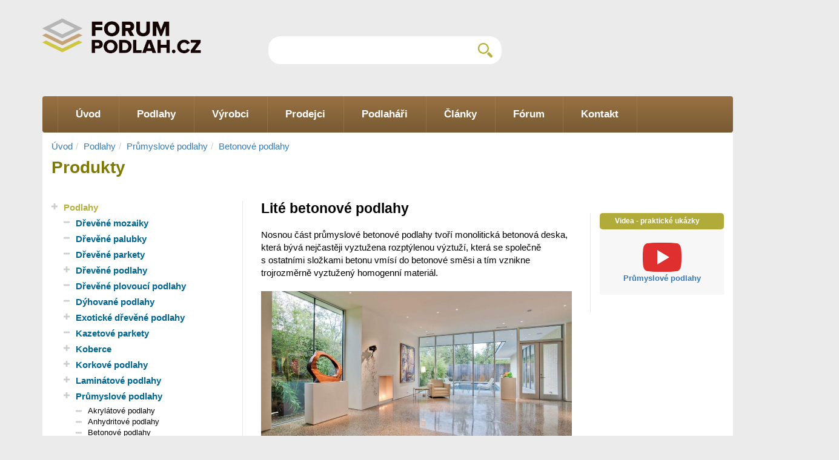

--- FILE ---
content_type: text/html; charset=UTF-8
request_url: https://www.forumpodlah.cz/betonove-podlahy
body_size: 8782
content:
<!DOCTYPE html>
<html lang="cs">
  <head>
    <meta charset="utf-8">
    <meta http-equiv="X-UA-Compatible" content="IE=edge">
    <meta name="viewport" content="width=device-width, initial-scale=1">

    <title>Lité betonové podlahy - FórumPodlah.cz</title>   
	<script src="https://ajax.googleapis.com/ajax/libs/jquery/1.11.3/jquery.min.js"></script>
	<meta name='description' content='Lité betonové podlahy - aktuální trendy a novinky v oblasti podlahových krytin.'>
	<meta name='robots' content='all,follow'>
	<meta name='author' content='FórumPodlah.cz'>
	<meta name='copyright' content='(c)2019 FórumPodlah.cz'>
	<link rel='canonical' href='https://www.forumpodlah.cz/betonove-podlahy'>
	<meta property="og:locale" content="cs_CZ">
	<meta property="og:type" content="website">
	<meta property="og:title" content="Lité betonové podlahy - FórumPodlah.cz">
	<meta property="og:description" content="Lité betonové podlahy - aktuální trendy a novinky v oblasti podlahových krytin.">
	<meta property="og:url" content="https://www.forumpodlah.cz/betonove-podlahy">
	<meta property="og:site_name" content="FórumPodlah.cz">
	<meta property="og:image" content="https://www.forumpodlah.cz/templates/default/images/social.jpg">
	<meta property="og:image:secure_url" content="https://www.forumpodlah.cz/templates/default/images/social.jpg">
	<meta name="twitter:card" content="summary_large_image">
	<meta name="twitter:description" content="Lité betonové podlahy - aktuální trendy a novinky v oblasti podlahových krytin.">
	<meta name="twitter:title" content="Lité betonové podlahy - FórumPodlah.cz">
	<meta name="twitter:image" content="https://www.forumpodlah.cz/templates/default/images/social.jpg">

	<link rel="apple-touch-icon" sizes="57x57" href="/templates/default/favicons/apple-icon-57x57.png">
	<link rel="apple-touch-icon" sizes="60x60" href="/templates/default/favicons/apple-icon-60x60.png">
	<link rel="apple-touch-icon" sizes="72x72" href="/templates/default/favicons/apple-icon-72x72.png">
	<link rel="apple-touch-icon" sizes="76x76" href="/templates/default/favicons/apple-icon-76x76.png">
	<link rel="apple-touch-icon" sizes="114x114" href="/templates/default/favicons/apple-icon-114x114.png">
	<link rel="apple-touch-icon" sizes="120x120" href="/templates/default/favicons/apple-icon-120x120.png">
	<link rel="apple-touch-icon" sizes="144x144" href="/templates/default/favicons/apple-icon-144x144.png">
	<link rel="apple-touch-icon" sizes="152x152" href="/templates/default/favicons/apple-icon-152x152.png">
	<link rel="apple-touch-icon" sizes="180x180" href="/templates/default/favicons/apple-icon-180x180.png">
	<link rel="icon" type="image/png" sizes="192x192"  href="/templates/default/favicons/android-icon-192x192.png">
	<link rel="icon" type="image/png" sizes="32x32" href="/templates/default/favicons/favicon-32x32.png">
	<link rel="icon" type="image/png" sizes="96x96" href="/templates/default/favicons/favicon-96x96.png">
	<link rel="icon" type="image/png" sizes="16x16" href="/templates/default/favicons/favicon-16x16.png">
	<link rel="manifest" href="/templates/default/favicons/manifest.json">
	<meta name="msapplication-TileColor" content="#ffffff">
	<meta name="msapplication-TileImage" content="/templates/default/favicons/ms-icon-144x144.png">
	<meta name="theme-color" content="#ffffff">
	<meta name="google-site-verification" content="GkSh_9rot-yFldZZNHrE64l2aB6sUuP6Aiqr_5UZ0I4">
	<meta name="google-site-verification" content="V2Feyjhp3EJpSALs_63gcs1Ic0traPdCiNc00drXA_Y">
    <!-- Bootstrap -->
    <link href="https://www.forumpodlah.cz/templates/default/css/styles.css" rel="stylesheet">
    <link href="https://www.forumpodlah.cz/templates/default/css/styles3.css" rel="stylesheet">



	
	<script data-ad-client="ca-pub-7140268229414041" async src="https://pagead2.googlesyndication.com/pagead/js/adsbygoogle.js"></script>
					  
  </head>

  
  <body>
	
	<!-- Google Tag Manager -->
	<noscript><iframe src="//www.googletagmanager.com/ns.html?id=GTM-TN462X"
	height="0" width="0" style="display:none;visibility:hidden"></iframe></noscript>
	<script>(function(w,d,s,l,i){w[l]=w[l]||[];w[l].push({'gtm.start':
	new Date().getTime(),event:'gtm.js'});var f=d.getElementsByTagName(s)[0],
	j=d.createElement(s),dl=l!='dataLayer'?'&l='+l:'';j.async=true;j.src=
	'//www.googletagmanager.com/gtm.js?id='+i+dl;f.parentNode.insertBefore(j,f);
	})(window,document,'script','dataLayer','GTM-TN462X');</script>
	<!-- End Google Tag Manager -->
	
    <div class="container-fluid addBoxHolder">
      <div class="container">
        
        <div class="row addBox">
          <!-- WARNING: Pravá a levá reklamní plocha -->
          <div id="left_Add" class="left_Add" style="">
			<!-- /3903734/forumpodlah-vlevo -->
			<div id='div-gpt-ad-1466599257014-0' style='height:750px; width:160px;'>
			<script type='text/javascript'>
			googletag.cmd.push(function() { googletag.display('div-gpt-ad-1466599257014-0'); });
			</script>
			</div>
		  </div>
          <div id="right_Add" class="right_Add" style="">
			<!-- /3903734/forumpodlah-vpravo -->
			<div id='div-gpt-ad-1466599257014-1' style='height:750px; width:160px;'>
			<script type='text/javascript'>
			googletag.cmd.push(function() { googletag.display('div-gpt-ad-1466599257014-1'); });
			</script>
			</div>          
          </div>
          <!-- WARNING: Pravá a levá reklamní plocha -->
        </div>
        
      </div>
    </div>
    <div class="container">
      <div class="row mainHeader">
        <div class="col-sm-5 col-md-3 col-lg-3">
          <div class="logo">
            <a href="/" title="FórumPodlah.cz"><img src="https://www.forumpodlah.cz/templates/default/images/logo.png" alt="FórumPodlah.cz" title="FórumPodlah.cz"></a>
          </div>
        </div>
        <div class="col-xs-12 col-sm-5 col-md-5 col-lg-5 searchBoxHolder">
          <div class="searchBox">
            <form action="/hledani">
            	<input name="cx" type="hidden" value="012094325099302025326:f9nuppo5rd"> 
              	<input id="q" name="q" type="text" >
              	<input type="submit" value="">
            </form>
          </div>
        </div>
        <div class="col-sm-2 hidden-lg hidden-md">
          <div class="mainMenuToggle">Menu</div>
          <script>
          $( ".mainMenuToggle" ).click(function() {
            $( this ).toggleClass("active");
            $( ".mainMenu ul" ).slideToggle();
          });
          </script>
        </div>
        
                </div>
      <div class="row">
        <div class="col-md-12 col-lg-12">
          <div class="mainMenu">
<div class="folders"><ul><li><a href="https://www.forumpodlah.cz/"><span>Úvod</span></a></li><li><a href="https://www.forumpodlah.cz/podlahy"><span>Podlahy</span></a></li><li><a href="https://www.forumpodlah.cz/vyrobci"><span>Výrobci</span></a></li><li><a href="https://www.forumpodlah.cz/prodejci"><span>Prodejci</span></a></li><li><a href="https://www.forumpodlah.cz/podlahari"><span>Podlaháři</span></a></li><li><a href="https://www.forumpodlah.cz/clanky"><span>Články</span></a></li><li><a href="https://poradna.forumpodlah.cz"><span>Fórum</span></a></li><li><a href="https://www.forumpodlah.cz/kontakt"><span>Kontakt</span></a></li></ul></div>    
            <div class="clearfix"></div>
          </div>
        </div>
      </div>
    </div>
<div id='history' class='container'><ol class='breadcrumb'><li><a href='/'>Úvod</a></li><li><a href='https://www.forumpodlah.cz/podlahy'>Podlahy</a></li><li><a href='https://www.forumpodlah.cz/prumyslove-podlahy'>Průmyslové podlahy</a></li><li><a href='https://www.forumpodlah.cz/betonove-podlahy'>Betonové podlahy</a></li></ol></div>    <!-- !!! Page content !!!! !-->
    <div class="container">   	    
      <div class="row">
        <div class="col-xs-12 col-sm-12 col-md-12 col-lg-12">
          <div class="bg">
            <div class="col-xs-12 col-sm-12 col-md-12 col-lg-12">
              <span class="nice">Produkty</span>
            </div>
          </div>
        </div>
      </div>
      <div class="row">
        <div class="col-xs-12 col-md-12 col-lg-12">
          <div class="bg">
            <div class="col-xs-12 col-md-3 col-lg-4 leftColumnFix">
            <div class="border-right">
              <div class="leftMenuToggle">Menu kategorie</div>
              <div class="leftMenuMobileFix">
                <div class="leftMenu">
<ul><li class='active'><i class='haveSubmenu'></i><a href='/podlahy'>Podlahy</a><ul><li ><i></i><a href='/drevene-mozaiky'>Dřevěné mozaiky</a></li><li ><i></i><a href='/drevene-palubky'>Dřevěné palubky</a></li><li ><i></i><a href='/drevene-parkety'>Dřevěné parkety</a></li><li ><i class='haveSubmenu'></i><a href='/drevene-podlahy'>Dřevěné podlahy</a></li><li ><i></i><a href='/drevene-plovouci-podlahy'>Dřevěné plovoucí podlahy</a></li><li ><i></i><a href='/dyhovane-podlahy'>Dýhované podlahy</a></li><li ><i class='haveSubmenu'></i><a href='/exoticke-drevene-podlahy'>Exotické dřevěné podlahy</a></li><li ><i></i><a href='/kazetove-parkety'>Kazetové parkety</a></li><li ><i class='haveSubmenu'></i><a href='/koberce'>Koberce</a></li><li ><i class='haveSubmenu'></i><a href='/korkove-podlahy'>Korkové podlahy</a></li><li ><i class='haveSubmenu'></i><a href='/laminatove-podlahy'>Laminátové podlahy</a></li><li class='active'><i class='haveSubmenu'></i><a href='/prumyslove-podlahy'>Průmyslové podlahy</a><ul><li ><i></i><a href='/akrylatove-podlahy'>Akrylátové podlahy</a></li><li ><i></i><a href='/anhydritove-podlahy-potery'>Anhydritové podlahy</a></li><li class='active'><i></i><a href='/betonove-podlahy'>Betonové podlahy</a></li><li ><i></i><a href='/cementove-podlahy-sterky'>Cementové podlahy</a></li><li ><i></i><a href='/epoxidove-podlahy-natery-sterky'>Epoxidové podlahy</a></li><li ><i></i><a href='/lity-penobeton'>Litý pěnobeton</a></li><li ><i></i><a href='/pancerove-podlahy'>Pancéřové podlahy</a></li><li ><i></i><a href='/plastbetonove-podlahy'>Plastbetonové podlahy</a></li></ul></li><li ><i class='haveSubmenu'></i><a href='/prirodni-linoleum'>Přírodní linoleum</a></li><li ><i class='haveSubmenu'></i><a href='/pvc-podlahy'>PVC podlahy </a></li><li ><i class='haveSubmenu'></i><a href='/vinylove-podlahy'>Vinylové podlahy</a></li><li ><i></i><a href='/termoplasticky-polyuretan-egger-design-plus'>Termoplastický polyuretan</a></li><li ><i class='haveSubmenu'></i><a href='/venkovni-terasy'>Venkovní terasy</a></li><li ><i class='haveSubmenu'></i><a href='/listy-pro-podlahy'>Lišty</a></li><li ><i class='haveSubmenu'></i><a href='/podlozky-pod-podlahy-koberce-pvc'>Podložky</a></li><li ><i class='haveSubmenu'></i><a href='/cistici-prostredky-a-doplnky-na-podlahy'>Čisticí prostředky a doplňky</a></li><li ><i></i><a href='/rigidni-podlahy'>Rigidní podlahy</a></li><li ><i></i><a href='/kompozitni-podlahy'>Kompozitní podlahy </a></li><li ><i></i><a href='/hybridni-podlahy'>Hybridní podlahy</a></li></ul></li><li ><i class='haveSubmenu'></i><a href='/izolace-podlah'>Izolace podlah</a></li><li ><i class='haveSubmenu'></i><a href='/stavebni-chemie'>Stavební chemie</a></li><li ><i></i><a href='/profi-naradi'>Profi nářadí</a></li><li ><i class='haveSubmenu'></i><a href='/brusne-stroje'>Brusné stroje</a></li><li ><i class='haveSubmenu'></i><a href='/videa-prakticke-ukazky'>Videa - praktické ukázky</a></li></ul>                
                </div>
                <div class="bottomLeftMenu">
                </div>
              </div>
            </div>

            </div>
            <div class="col-xs-12 col-md-6 col-lg-5 middleColumnFix">
              <div class="katalogHolder mainContent">
<div><h1>Lité betonové podlahy</h1>   

	<p class='lead'>Nosnou část&nbsp;průmyslové betonové podlahy&nbsp;tvoří monolitická betonová deska, která bývá nejčastěji vyztužena rozptýlenou výztuží, která se společně s&nbsp;ostatními složkami betonu vmísí do&nbsp;betonové směsi a&nbsp;tím vznikne trojrozměrně vyztužený homogenní materiál.</p>
    

    <p><img class='img-responsive' src='/betonove-podlahy/betonove-podlahy.jpg' alt='Betonové podlahy'></p>
	

<p>Průmyslové betonové podlahy musí splňovat <strong>náročné provozní podmínky</strong>. Proto musí byt navrženy tak, aby odolávaly statickému i&nbsp;dynamickému zatížení. Povrch <a href="/prumyslove-podlahy">průmyslové podlahy</a> musí dlouhodobě vykazovat minimální opotřebení. V&nbsp;případě specifických požadavků na&nbsp;povrch&nbsp;bývají betonové podlahy <strong>opatřeny nášlapnou vrstvou</strong>, která dokáže splnit tyto specifické požadavky.</p>

<h2>Dělení podle nášlapné vrstvy betonové podlahy:</h2>

<h3>Betonové podlahy se vsypem - potěrem</h3>

<p>Vyznačují se vysokou životností a&nbsp;vyššími estetickými nároky. Tato moderní technologie zvýšení mechanických vlastnosti zaručuje trvanlivý, hladký a&nbsp;houževnatý povrch s&nbsp;přirozenou nekluzností a&nbsp;zvýšenou odolnost proti vsakování olejů a&nbsp;tuků. Podlahy s&nbsp;potěrem jsou <strong>vhodné do&nbsp;výrobních a&nbsp;skladovacích prostor</strong>, do&nbsp;dílen, velkoobchodů, logických a&nbsp;obchodních center, ale také na&nbsp;hromadná parkoviště a&nbsp;parkovací domy.</p>

<h3>Betonové podlahy se vsypem</h3>

<p>Jsou takové podlahy, na&nbsp;které se v&nbsp;průběhu tuhnutí rovnoměrně nanese suchá směs na&nbsp;cementové bázi, tzv. vsyp. <strong>Kvalita a&nbsp;množství vsypu</strong> se řídí požadavky na&nbsp;obrusuvzdornost a&nbsp;barevnost podlahy. Takto upravený povrch je trvanlivý, hladký a&nbsp;pevný, zároveň je <strong>přirozeně protiskluzný</strong> a&nbsp;má zvýšenou odolnost proti vsakování olejů a&nbsp;tuků. Podlahy se vsypem jsou vhodné do&nbsp;dílen, výrobních a&nbsp;skladových provozů, velkoobchodů, do&nbsp;logistických a&nbsp;obchodních center a&nbsp;na&nbsp;parkovací plochy.</p>

<h3>Lité betonové podlahy cementové</h3>

<p>Vyznačují se nášlapnou povrchovou vrstvou&nbsp;na&nbsp;nosné betonové desce. Tento způsob nachází velké uplatnění při <strong>rekonstrukcích povrchů betonových podlah</strong>. K&nbsp;vytvoření nášlapné vrstvy se používají speciální syntetické suché směsi, složené z&nbsp;tříděných plniv, speciálních cementů a&nbsp;chemických přísad, které upravují vlastnosti směsi. Výsledkem je <strong>bezprašná houževnatá povrchová vrstva</strong> s&nbsp;výbornou odolností proti obrusu a&nbsp;vysokou odolností v&nbsp;tlaku, která se dobře udržuje. Lité podlahy jsou vhodné také do&nbsp;obytných prostorů a&nbsp;kanceláří. V&nbsp;tomto případě je nutné povrch natřít vhodným transparentním nátěrem, např. na&nbsp;polyuretanové bázi.</p>

<h3>Lité betonové podlahy syntetické</h3>

<p>Vyhovují nejnáročnějším fyzikálním, mechanickým i&nbsp;estetickým požadavkůům, které jsou kladeny&nbsp;na&nbsp;finální nášlapnou vrstvu. Syntetické podlahy jsou převážně <strong>vícesložkové podlahové systémy</strong> na&nbsp;bázi syntetických pryskyřic, které se skládají z&nbsp;tekuté a&nbsp;sypké složky. <strong>Jedinečné vlastnosti</strong> umožňují aplikaci i&nbsp;jako finální povrch pojízdných střech. Podlahy jsou pružné, vodotěsné, odolné proti působení chemikálií, rozpouštědel a&nbsp;ropných produktů, zároveň se dobře čistí, jsou hygienické, odolávají i&nbsp;agresivním čisticím prostředkům a&nbsp;UV záření. Lité syntetické podlahy jako finální nášlapné vrstvy nacházejí uplatnění v&nbsp;obytných i&nbsp;komerčních prostorách, v&nbsp;potravinářském, farmaceutickém a&nbsp;automobilovém průmyslu, v&nbsp;laboratořích, nemocnicích, dílnách, obchodech, ve&nbsp;výrobních a&nbsp;skladovacích halách, i&nbsp;v&nbsp;logistických a&nbsp;obchodních centrech.</p>

<h2><br />
Výhody betonových podlah</h2>

<ul>
	<li>Rychlost a&nbsp;kvalita pokládky moderními technologiemi</li>
	<li>Rychlý nárůst pevnosti, vysoká výsledná pevnost a&nbsp;obrusuvzdornost</li>
	<li>Rovinatost dle DIN 18202</li>
	<li>Neprašnost</li>
	<li>Možnost volby stupně obrusuvzdornosti povrchu</li>
	<li>Odolnost&nbsp;vůči chemikáliím</li>
	<li>Vysoká trvanlivost</li>
	<li>Vysoká odolnost vůči ohni</li>
	<li>Různé možnosti povrchových úprav</li>
	<li>Dobrá tepelná vodivost</li>
	<li>Vhodné na&nbsp;podlahová topení</li>
	<li>Snadné čištění a&nbsp;jednoduchá údržba</li>
	<li>Nízká cena</li>
</ul>

<h2>Nevýhody betonových podlah:</h2>

<ul>
	<li>Náročné na&nbsp;přípravu podkladu</li>
	<li>Chladný a&nbsp;technický pocit z&nbsp;podlahy</li>
	<li>Viditelnost poškození</li>
	<li>Náročná renovace</li>
	<li>Vysoká hmotnost</li>
	<li>Nevhodné do&nbsp;místností pro děti či seniory (riziko tvrdého pádu)</li>
	<li>Tepelná vodivost konstrukce staveb se musí pečlivě tepelně izolovat</li>
	<li>Zvuková vodivost betonu je rovněž vysoká a&nbsp;závisí na&nbsp;hutnosti betonu</li>
	<li>Objemové změny betonových konstrukcí vznikají při tuhnutí a&nbsp;tvrdnutí betonu, a&nbsp;také při teplotních změnách konstrukcí. Nežádoucí vlivy se odstraňují zhotovením dilatačních spár</li>
	<li>Rekonstrukce betonových konstrukcí je velmi namáhavá a&nbsp;nákladná kvůli velké pevnosti a&nbsp;tvrdosti betonu</li>
</ul>

<h2>Přehled betonových podlah:</h2>
	<div class="catalogBox">
		<div class="imageBox">
           <a href='https://www.weplast.cz' title='Betonové podlahy Weplast' rel='nofollow'><img class='img-responsive' src='/betonove-podlahy-weplast/betonove-podlahy-weplast.jpg?preview=1' alt='Betonové podlahy Weplast'></a>        </div> 
        <div class="rightContent">
        	
        	
        	<a class='tit' href="https://www.weplast.cz">Betonové podlahy Weplast</a>
            <div class="txt">
            	<p>Betonová podlaha s dokonale rovným povrchem, nedrolí se, do všech typů objektů, vhodná na podlahové topení.</p>
            </div>
        </div>
     	<div class="clearfix"></div>
    </div>
	<div class="catalogBox">
		<div class="imageBox">
           <a href='http://www.be-po.cz/betonove-podlahy/vlastnosti-betonovych-podlah' title='Betonové podlahy Be-po' rel='nofollow'><img class='img-responsive' src='/betonove-podlahy-be-po/betonove-podlahy-be-po.jpg?preview=1' alt='Betonové podlahy Be-po'></a>        </div> 
        <div class="rightContent">
        	
        	
        	<a class='tit' href="http://www.be-po.cz/betonove-podlahy/vlastnosti-betonovych-podlah">Betonové podlahy Be-po</a>
            <div class="txt">
            	<p>Strojově hlazené betonové podlahy jsou vhodné do obytných i komerčních prostorů. Beton je odolný materiál, neplesniví, a proto je vhodný i pro sklepy a jiné vlhké prostory.</p>
            </div>
        </div>
     	<div class="clearfix"></div>
    </div>
	<div class="catalogBox">
		<div class="imageBox">
           <a href='http://www.urbanek-bp.cz/' title='Betonové podlahy Urbánek' rel='nofollow'><img class='img-responsive' src='/betonove-podlahy-urbanek/betonove-podlahy-urbanek.jpg?preview=1' alt='Betonové podlahy Urbánek'></a>        </div> 
        <div class="rightContent">
        	
        	
        	<a class='tit' href="http://www.urbanek-bp.cz/">Betonové podlahy Urbánek</a>
            <div class="txt">
            	<p>Betonová podlahy je investice na dlouhá léta, proto musí být kvalitní a přitom může také estetická.</p>
            </div>
        </div>
     	<div class="clearfix"></div>
    </div>
	<div class="catalogBox">
		<div class="imageBox">
           <a href='http://www.hsbeton.cz/betonova-podlaha.php' title='Betonové podlahy HŠBETON' rel='nofollow'><img class='img-responsive' src='/betonove-podlahy-hsbeton/betonove-podlahy-hsbeton.jpg?preview=1' alt='Betonové podlahy HŠBETON'></a>        </div> 
        <div class="rightContent">
        	
        	
        	<a class='tit' href="http://www.hsbeton.cz/betonova-podlaha.php">Betonové podlahy HŠBETON</a>
            <div class="txt">
            	<p>Betonové podlahy jsou známé tisícíletí. Díky moderním technologiím získávají nové vlastnosti a vzhled.</p>
            </div>
        </div>
     	<div class="clearfix"></div>
    </div>
	<div class="catalogBox">
		<div class="imageBox">
           <a href='http://www.betonove-podlahy.eu' title='Betonové podlahy Linhart' rel='nofollow'><img class='img-responsive' src='/betonove-podlahy-linhart/betonove-podlahy-linhart.jpg?preview=1' alt='Betonové podlahy Linhart'></a>        </div> 
        <div class="rightContent">
        	
        	
        	<a class='tit' href="http://www.betonove-podlahy.eu">Betonové podlahy Linhart</a>
            <div class="txt">
            	<p>Strojně hlazený beton je jednoduchý, kvalitní a nejpoužívanější způsob realizace podlah v rodinných domech a bytových domech. </p>
            </div>
        </div>
     	<div class="clearfix"></div>
    </div>
	<div class="catalogBox">
		<div class="imageBox">
           <a href='http://www.dareton.cz/betonove-podlahy' title='Betonové podlahy Dareton' rel='nofollow'><img class='img-responsive' src='/betonove-podlahy-dareton/betonove-podlahy-dareton.jpg?preview=1' alt='Betonové podlahy Dareton'></a>        </div> 
        <div class="rightContent">
        	
        	
        	<a class='tit' href="http://www.dareton.cz/betonove-podlahy">Betonové podlahy Dareton</a>
            <div class="txt">
            	<p>Beton je lehce zpracovatelný až samohustitelný v širokém možnosti využití, a to od základů, přes hustě vyztužené konstrukce stěn, sloupů a stropů, až po betonové podlahy. </p>
            </div>
        </div>
     	<div class="clearfix"></div>
    </div>
	<div class="catalogBox">
		<div class="imageBox">
           <a href='http://zach-betonovepodlahy.cz/betonove-podlahy/' title='Betonové podlahy Zach – Betonové podlahy' rel='nofollow'><img class='img-responsive' src='/betonove-podlahy-zach-betonove-podlahy/betonove-podlahy-zach-betonove-podlahy.?preview=1' alt='Betonové podlahy Zach – Betonové podlahy'></a>        </div> 
        <div class="rightContent">
        	
        	
        	<a class='tit' href="http://zach-betonovepodlahy.cz/betonove-podlahy/">Betonové podlahy Zach – Betonové podlahy</a>
            <div class="txt">
            	<p>Klasické betonové podlahy a strojově hlazený beton jsou díky svým technickým vlastnostem vhodné pro rodinné domy, tak pro velké bytové domy, ale i pro průmyslové stavby.</p>
            </div>
        </div>
     	<div class="clearfix"></div>
    </div>
	<div class="catalogBox">
		<div class="imageBox">
           <a href='http://fosbeton.cz/ciste-betonove-podlahy/' title='Betonové podlahy Fosbeton Estrich' rel='nofollow'><img class='img-responsive' src='/betonove-podlahy-fosbeton-estrich/betonove-podlahy-fosbeton-estrich.?preview=1' alt='Betonové podlahy Fosbeton Estrich'></a>        </div> 
        <div class="rightContent">
        	
        	
        	<a class='tit' href="http://fosbeton.cz/ciste-betonove-podlahy/">Betonové podlahy Fosbeton Estrich </a>
            <div class="txt">
            	<p>Bezparové betonové podlahy je moderní technologie strojního pokládání a hlazení betonového potěru, jenž zajišťuje zlepšení stropní izolace před kročejovým hlukem.</p>
            </div>
        </div>
     	<div class="clearfix"></div>
    </div>
	<div class="catalogBox">
		<div class="imageBox">
           <a href='http://www.betonovepodlahy.cz/nabidka-praci/' title='Betonové podlahy Uhlíř - Betonové podlahy' rel='nofollow'><img class='img-responsive' src='/betonove-podlahy-uhlir-betonove-podlahy/betonove-podlahy-uhlir-betonove-podlahy.?preview=1' alt='Betonové podlahy Uhlíř - Betonové podlahy'></a>        </div> 
        <div class="rightContent">
        	
        	
        	<a class='tit' href="http://www.betonovepodlahy.cz/nabidka-praci/">Betonové podlahy Uhlíř - Betonové podlahy</a>
            <div class="txt">
            	<p>Betonové průmyslové podlahové konstrukce jsou vhodné pro betonáž základových desek, podlah podzemních garáží, stropních konstrukcí, průmyslových hal, venkovních prostor, mostních konstrukcí, atd..</p>
            </div>
        </div>
     	<div class="clearfix"></div>
    </div>
	<div class="catalogBox">
		<div class="imageBox">
           <a href='http://www.vibrobeton.cz/betonove-podlahy' title='Betonové podlahy Vibrobeton' rel='nofollow'><img class='img-responsive' src='/betonove-podlahy-vibrobeton/betonove-podlahy-vibrobeton.jpg?preview=1' alt='Betonové podlahy Vibrobeton'></a>        </div> 
        <div class="rightContent">
        	
        	
        	<a class='tit' href="http://www.vibrobeton.cz/betonove-podlahy">Betonové podlahy Vibrobeton</a>
            <div class="txt">
            	<p>Betonové podlahy tvoří nedílnou součástí většiny pozemních průmyslových staveb, buď jako základní stavební prvek nebo jako finální povrch.</p>
            </div>
        </div>
     	<div class="clearfix"></div>
    </div>
</div><h2> prodávají</h2><div class='row'><div class='col-sm-12 col-md-4 col-lg-4'>	<div class='footerContentBox'>		<div class='imgCnt'>			<a href='/prodejci/ibc-floor-experts' title='Floor-experts' rel='nofollow'><img src='/prodejci/ibc-floor-experts/floor-experts-logo-jpg.jpg?preview=1' alt='Floor-experts'></a>		</div>		<div class='rightBox'>			<a href='/prodejci/ibc-floor-experts'>Floor-experts</a>		</div>		<div class='clearfix'></div>	</div></div><div class='col-sm-12 col-md-4 col-lg-4'>	<div class='footerContentBox'>		<div class='imgCnt'>			<a href='/prodejci/boca-group' title='BOCA Group, a.s.' rel='nofollow'><img src='/prodejci/boca-group-a-s/logo-boca-group-a-s-jpg.jpg?preview=1' alt='BOCA Group, a.s.'></a>		</div>		<div class='rightBox'>			<a href='/prodejci/boca-group'>BOCA Group, a.s.</a>		</div>		<div class='clearfix'></div>	</div></div><div class='col-sm-12 col-md-4 col-lg-4'>	<div class='footerContentBox'>		<div class='imgCnt'>			<a href='/prodejci/podlahy-liska' title='PODLAHY Liška' rel='nofollow'><img src='/prodejci/podlahy-liska/logo-podlahy-liska.jpg?preview=1' alt='PODLAHY Liška'></a>		</div>		<div class='rightBox'>			<a href='/prodejci/podlahy-liska'>PODLAHY Liška</a>		</div>		<div class='clearfix'></div>	</div></div></div><div class='text-right'><a href='/prodejci?tag=' class='btn btn-primary'>Další prodejci</a></div>	          		        
	          		<h2>Podlahovou krytinu pokládají</h2><div class='row'><div class='col-sm-12 col-md-4 col-lg-4'>	<div class='footerContentBox'>		<div class='imgCnt'>			<a href='/podlahari/betonove-podlahy-jiri-broz' title='BETONOVÉ PODLAHY Jiří Brož' rel='nofollow'><img src='/podlahari/betonove-podlahy-jiri-broz/logo-betonove-podlahy-jiri-broz.png?preview=1' alt='BETONOVÉ PODLAHY Jiří Brož'></a>		</div>		<div class='rightBox'>			<a href='/podlahari/betonove-podlahy-jiri-broz'>BETONOVÉ PODLAHY Jiří Brož</a>		</div>		<div class='clearfix'></div>	</div></div><div class='col-sm-12 col-md-4 col-lg-4'>	<div class='footerContentBox'>		<div class='imgCnt'>			<a href='/podlahari/radomir-machala' title='Radomír Machala' rel='nofollow'><img src='/templates/default/images/podlahar.png?preview=1' alt='Radomír Machala'></a>		</div>		<div class='rightBox'>			<a href='/podlahari/radomir-machala'>Radomír Machala</a>		</div>		<div class='clearfix'></div>	</div></div><div class='col-sm-12 col-md-4 col-lg-4'>	<div class='footerContentBox'>		<div class='imgCnt'>			<a href='/podlahari/podlahove-systemy-cervinka-syrovy' title='Podlahové systémy - Červinka a Syrový' rel='nofollow'><img src='/templates/default/images/podlahar.png?preview=1' alt='Podlahové systémy - Červinka a Syrový'></a>		</div>		<div class='rightBox'>			<a href='/podlahari/podlahove-systemy-cervinka-syrovy'>Podlahové systémy - Červinka a Syrový</a>		</div>		<div class='clearfix'></div>	</div></div></div><div class='text-right'><a href='/podlahari?tag=' class='btn btn-primary'>Další podlaháři</a></div>              
				<div class="clearfix"></div>
              </div>
            </div>
            <div class="col-xs-12 col-md-3 col-lg-3 rightColumnFix">
              <div class="border-left">
                <div class="rightColumnBox">
				<script async src="//pagead2.googlesyndication.com/pagead/js/adsbygoogle.js"></script>
<!-- forumpodlah.cz-responsive -->

<div class='rightNewsBox small'><span class='tit' style='font-size:12px;'>Videa - praktické ukázky</span><ul><div class='text-center'><a href='/videa-prakticke-ukazky/prumyslove-podlahy'><img src='/templates/default/images/icon-youtube.png' alt='Videa - praktické ukázky' /></a><br/><strong><a href='/videa-prakticke-ukazky/prumyslove-podlahy'>Průmyslové podlahy</a></strong><br/>&nbsp;</div></ul><div class='clearfix'></div></div>                
                
                  
                </div>
              </div>
            </div>
          </div>
        </div>
      </div>
      <div class="row">
        <div class="col-md-12 col-lg-12">
          <div class="bg">
            <div class="col-md-4 col-lg-4 leftColumnFix">
                        
              <div class="hpMapBox">
                <div class="cezetmap small">
                  <ul class="kraje">
                      <li class="kraj zlinsky"><a href="/prodejci?tag=&kraj=12" title="Zlínský kraj" rel="nofollow">Zlínský kraj</a></li>
                      <li class="kraj moravskoslezsky"><a href="/prodejci?tag=&kraj=7" title="Moravskoslezský kraj" rel="nofollow">Moravskoslezský kraj</a></li>
                      <li class="kraj jihomoravsky"><a href="/prodejci?tag=&kraj=4" title="Jihomoravský kraj" rel="nofollow">Jihomoravský kraj</a></li>
                      <li class="kraj olomoucky"><a href="/prodejci?tag=&kraj=9" title="Olomoucký kraj" rel="nofollow">Olomoucký kraj</a></li>
                      <li class="kraj vysocina"><a href="/prodejci?tag=&kraj=10" title="Vysočina" rel="nofollow">Vysočina</a></li>
                      <li class="kraj pardubicky"><a href="/prodejci?tag=&kraj=6" title="Pardubický kraj" rel="nofollow">Pardubický kraj</a></li>
                      <li class="kraj kralovehradecky"><a href="/prodejci?tag=&kraj=5" title="Královehradecký kraj" rel="nofollow">Královehradecký kraj</a></li>
                      <li class="kraj jihocesky"><a href="/prodejci?tag=&kraj=3" title="Jihočeský kraj" rel="nofollow">Jihočeský kraj</a></li>
                      <li class="kraj hlavni-mesto-praha"><a href="/prodejci?tag=&kraj=14" title="Hlavní město Praha" rel="nofollow">Hlavní město Praha</a></li>
                      <li class="kraj stredocesky"><a href="/prodejci?tag=&kraj=2" title="Středočeský kraj" rel="nofollow">Středočeský kraj</a></li>
                      <li class="kraj liberecky"><a href="/prodejci?tag=&kraj=8" title="Liberecký kraj" rel="nofollow">Liberecký kraj</a></li>
                      <li class="kraj plzensky"><a href="/prodejci?tag=&kraj=13" title="Plzeňský kraj" rel="nofollow">Plzeňský kraj</a></li>
                      <li class="kraj ustecky"><a href="/prodejci?tag=&kraj=11" title="Ústecký kraj" rel="nofollow">Ústecký kraj</a></li>
                      <li class="kraj karlovarsky"><a href="/prodejci?tag=&kraj=1" title="Karlovarský kraj" rel="nofollow">Karlovarský kraj</a></li>     
                  </ul>
                </div>  <!-- /cezetmap -->
                <link rel="stylesheet" href="/templates/default/js/cezetmap/css/cezetmap.css" />
                <link rel="stylesheet" href="/templates/default/js/cezetmap/css/cezetmap.custom.css" />
                <!-- jQuery -->
                <!-- podpora pro IE 7 a mensi -->
                <!--[if lt IE 8]> <script src="https://ie7-js.googlecode.com/svn/version/2.1(beta4)/IE8.js"> </script> <![endif]-->
                <!-- CEZET Map skripty -->
                <script src="/templates/default/js/cezetmap/js/cezetmap.js"> </script>
              </div>          
            
            
            
            </div>
            <div class="col-md-8 col-lg-8 rightBottomColumnFix">
              <div class="findSellerBox">
                <span class="tit">Najít prodejce</span>
                <div class="txt">
                  V případě zájmu o tento typ podlahové krytiny neváhejte a využijte naši databázi prodejců.                 </div>
                
                <a href="/prodejci" class="more" rel="nofollow">Přejít</a>
              </div>
              <div class="bottomBannerRightBox">
                <a href="https://poradna.forumpodlah.cz"><img src="/templates/default/images/banner_right_hp.png" alt="Poradna FórumPodlah.cz"></a>
              </div>
              <div class="clearfix"></div>
            </div>
          </div>
        </div>
      </div>

    			        
          </div>


    <div class="container footer">
<div><div class="row">
	<div class="col-md-12 col-lg-12">
		<div class="bg">
			<div class="col-sm-6 col-md-4 col-lg-4"><span class="fTit">Novinky</span>
				<div class="fMenu">
					<ul>
<li><a href='/jakym-lepidlem-se-lepi-podlahova-mozaika'>Jakým lepidlem se lepí podlahová mozaika? </a></li><li><a href='/jak-postupovat-pri-vyberu-drevenych-palubek'>Jak postupovat při výběru dřevěných palubek?</a></li><li><a href='/jak-spravne-vybrat-kvalitni-drevenou-podlahovou-mozaiku-pro-vas-domov'>Jak správně vybrat kvalitní dřevěnou podlahovou mozaiku pro váš domov </a></li><li><a href='/podrobne-srovnani-dlazby-a-vinylu-jako-podlahovych-krytin'>Podrobné srovnání dlažby a vinylu jako podlahových krytin</a></li> 
					</ul>
				</div>
			</div>

			<div class="col-sm-6 col-md-4 col-lg-4"><span class="fTit"></span>

				<div class="fMenu">
					<ul>
            
					</ul>
				</div>
			</div>

			<div class="col-md-4 col-lg-4"><span class="fTit"> </span>

<div class="addressBox">
<address></address>
</div>

<div class="contactBox">
  <ul>
      <li><img alt="email" title="email" src="https://www.forumpodlah.cz/templates/default/images/mailicon.png"><a href='mailto:info@forumpodlah.cz'>info@forumpodlah.cz</a></li>
  </ul>

  <div class="social">
      <a href="https://www.youtube.com/channel/UCz2EagAdEDgOXT4GdmuI29g"><img alt="Youtube" title="Youtube" src="https://www.forumpodlah.cz/templates/default/images/youtubeicon.png"></a> 
      
  </div>
</div>

<div class="clearfix">&nbsp;</div>

<div class="footerLogo"><img alt="FórumPodlah.cz" src="https://www.forumpodlah.cz/templates/default/images/footerlogo.png"></div>
</div>
</div>
</div>
</div></div>  
    </div>
    <div class="container">
      <div class="row">
        <div class="col-md-12 col-lg-12 copyright"><a href="/">FórumPodlah.cz</a> - Veškerá práva vyhrazena © 2015-2026 
        		        </div>
      </div>
    </div>
    
    <link href='https://fonts.googleapis.com/css?family=Roboto:400,700&subset=latin,latin-ext' rel='stylesheet' type='text/css'>

    
    <!-- bxSlider Javascript file -->
    <script defer src="https://www.forumpodlah.cz/templates/default/js/jquery.bxslider/jquery.bxslider.min.js"></script>
    <!-- bxSlider CSS file -->
    <link href="https://www.forumpodlah.cz/templates/default/js/jquery.bxslider/jquery.bxslider.css" rel="stylesheet">

	<script defer src="https://www.forumpodlah.cz/templates/default/js/bootstrap.3.3.7.min.js"></script>
    <script defer  src="https://www.forumpodlah.cz/templates/default/js/jquery.fancybox.pack.js"></script>
	<link href="https://www.forumpodlah.cz/templates/default/css/fancybox/jquery.fancybox.css" rel="stylesheet" type="text/css" media="screen">
    <script defer src="https://www.forumpodlah.cz/templates/default/js/web.js"></script>
       
	</div>
  </body>
</html>


--- FILE ---
content_type: text/html; charset=utf-8
request_url: https://www.google.com/recaptcha/api2/aframe
body_size: 267
content:
<!DOCTYPE HTML><html><head><meta http-equiv="content-type" content="text/html; charset=UTF-8"></head><body><script nonce="Sl7zSFdikRl_1ZXjrTHIbA">/** Anti-fraud and anti-abuse applications only. See google.com/recaptcha */ try{var clients={'sodar':'https://pagead2.googlesyndication.com/pagead/sodar?'};window.addEventListener("message",function(a){try{if(a.source===window.parent){var b=JSON.parse(a.data);var c=clients[b['id']];if(c){var d=document.createElement('img');d.src=c+b['params']+'&rc='+(localStorage.getItem("rc::a")?sessionStorage.getItem("rc::b"):"");window.document.body.appendChild(d);sessionStorage.setItem("rc::e",parseInt(sessionStorage.getItem("rc::e")||0)+1);localStorage.setItem("rc::h",'1769767766154');}}}catch(b){}});window.parent.postMessage("_grecaptcha_ready", "*");}catch(b){}</script></body></html>